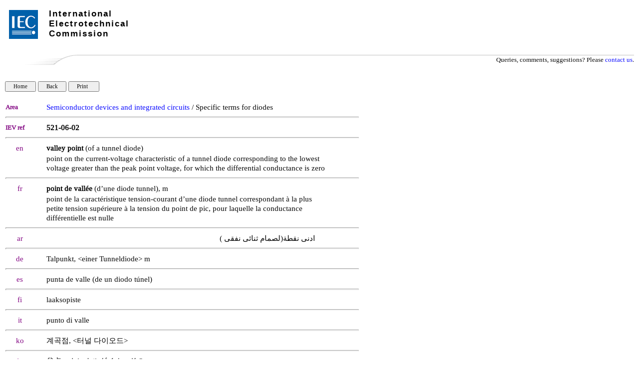

--- FILE ---
content_type: text/html; charset=UTF-8
request_url: https://electropedia.org/iev/iev.nsf/display?openform&ievref=521-06-02
body_size: 16382
content:
<!DOCTYPE HTML PUBLIC "-//W3C//DTD HTML 4.01 Transitional//EN">
<html>
<head>
<TITLE>IEC 60050 - International Electrotechnical Vocabulary - Details for IEV number 521-06-02: "valley point (of a tunnel diode)"</TITLE>
<meta name="Description" content="Definition of valley point (of a tunnel diode) by Electropedia. Meaning of valley point (of a tunnel diode). Translations of valley point (of a tunnel diode). Equivalent terms for valley point (of a tunnel diode)." />
<meta name="Keywords" content="valley point (of a tunnel diode),point de vallée (d’une diode tunnel), m,ادنى نقطة(لصمام ثنائى نفقى ),Talpunkt, &lt;einer Tunneldiode&gt; m,punta de valle (de un diodo túnel),punto di valle,谷点, &lt;トンネルダイオードの&gt;,punkt dolinowy (diody tunelowej) , dolina (diody tunelowej) ,ponto de vale (de um díodo túnel),dalpunkt,laaksopiste,계곡점, &lt;터널 다이오드&gt;,тачка минималне вредности, &lt;тунел-диоде&gt; ж јд,谷点, &lt;隧道二极管的&gt;, dictionary, definition, meaning, translation, term, terminology, IEC 60050, Electropedia, IEV 521-06-02,IEV, International, Electrotechnical, Vocabulary, VEI, Vocabulaire, Electrotechnique, Internationale, IEC, electric, electronic" />
<meta name="Copyright" content="IEC - International Electrotechnical Commission" />
<meta name="Language" content="English, French, Arabic, Chinese, Czech, Finnish, German, Italian, Japanese, Norwegian, Polish, Portuguese, Russian, Serbian, Slovenian, Spanish, Swedish" />
<SCRIPT language="JavaScript">   

function printWindow() { bV = parseInt(navigator.appVersion); if (bV >= 4) window.print(); }

function popup(name) { msgWindow=open(name,'popup','history=yes,toolbar=no,scrollbars=yes,resizable=yes,width=700,height=750'); }

</SCRIPT>  

<STYLE TYPE="text/css">    
a:link {color: blue ; text-decoration: none} 
a:visited { color: blue  ; text-decoration: none } 
a:active { color: blue ; text-decoration: none } 
a:hover { color: blue ; text-decoration: none; background-color: #C0C0C0}
table {font-family: arial} 
td { font-size: 11pt; font-family: Arial, Helvetica, sans-serif }
h6 {page-break-before: always;} 
</STYLE>

<STYLE TYPE="text/css" media="print"> 
.hide { display: none } 
</STYLE>
<script type="text/javascript">
var _paq = window._paq = window._paq || []; 
/* tracker methods like 'setCustomDimension' should be called before 'trackPageView' */ 
_paq.push(['trackPageView']); 
_paq.push(['enableLinkTracking']); 
(function() { 
    var u='//ruby.ops.iec.ch/'; 
    _paq.push(['setTrackerUrl', u+'matomo.php']); 
    _paq.push(['setSiteId', '12']); 
    var d=document, g=d.createElement('script'), s=d.getElementsByTagName('script')[0]; 
    g.async=true; g.src=u+'matomo.js'; s.parentNode.insertBefore(g,s); 
  })(); 
</script>

<meta name="Description" content="valley point (of a tunnel diode),point de vallée (d’une diode tunnel), m,ادنى نقطة(لصمام ثنائى نفقى ),Talpunkt, &lt;einer Tunneldiode&gt; m,punta de valle (de un diodo túnel),punto di valle,谷点, &lt;トンネルダイオードの&gt;,punkt dolinowy (diody tunelowej) , dolina (diody tunelowej) ,ponto de vale (de um díodo túnel),dalpunkt,laaksopiste,계곡점, &lt;터널 다이오드&gt;,тачка минималне вредности, &lt;тунел-диоде&gt; ж јд,谷点, &lt;隧道二极管的&gt;" >
<STYLE TYPE="text/css">
@font-face {    font-family: 'liberation_serifitalic';    
src: url('/font/Liberation-Serif-fontfacekit/web%20fonts/liberationserif_italic_macroman/LiberationSerif-Italic-webfont.eot');    
src: url('/font/Liberation-Serif-fontfacekit/web%20fonts/liberationserif_italic_macroman/LiberationSerif-Italic-webfont.eot?#iefix') format('embedded-opentype'),         
url('/font/Liberation-Serif-fontfacekit/web%20fonts/liberationserif_italic_macroman/LiberationSerif-Italic-webfont.woff') format('woff'),         
url('/font/Liberation-Serif-fontfacekit/web%20fonts/liberationserif_italic_macroman/LiberationSerif-Italic-webfont.ttf') format('truetype'),         
url('/font/Liberation-Serif-fontfacekit/web%20fonts/liberationserif_italic_macroman/LiberationSerif-Italic-webfont.svg#liberation_serifitalic') format('svg');    
}

@font-face {    font-family: 'liberation_serifregular';    
src: url('/font/Liberation-Serif-fontfacekit/web%20fonts/liberationserif_regular_macroman/LiberationSerif-Regular-webfont.eot');    
src: url('/font/Liberation-Serif-fontfacekit/web%20fonts/liberationserif_regular_macroman/LiberationSerif-Regular-webfont.eot?#iefix') format('embedded-opentype'),         
url('/font/Liberation-Serif-fontfacekit/web%20fonts/liberationserif_regular_macroman/LiberationSerif-Regular-webfont.woff') format('woff'),         
url('/font/Liberation-Serif-fontfacekit/web%20fonts/liberationserif_regular_macroman/LiberationSerif-Regular-webfont.ttf') format('truetype'),         
url('/font/Liberation-Serif-fontfacekit/web%20fonts/liberationserif_regular_macroman/LiberationSerif-Regular-webfont.svg#liberation_serifregular') format('svg');    
font-weight: normal;    font-style: normal;}
* {font-family:  liberation_serifregular;}body {font-family:  liberation_serifregular;}td {font-family:  liberation_serifregular;}i {font-family:  liberation_serifitalic;}#copy  td { font-size:11px; }#copy  a { font-size:11px; text-decoration: none;}#copy  {border-top: 1px #c0c0c0 solid;}hr {height: 1px; color: #c0c0c0;}</STYLE><script type="text/javascript" src="/mathjax/MathJax.js?config=TeX-AMS-MML_HTMLorMML"></script>
<script language="JavaScript" type="text/javascript">
<!-- 
document._domino_target = "_self";
function _doClick(v, o, t, h) {
  var form = document._Display;
  if (form.onsubmit) {
     var retVal = form.onsubmit();
     if (typeof retVal == "boolean" && retVal == false)
       return false;
  }
  var target = document._domino_target;
  if (o.href != null) {
    if (o.target != null)
       target = o.target;
  } else {
    if (t != null)
      target = t;
  }
  form.target = target;
  form.__Click.value = v;
  if (h != null)
    form.action += h;
  form.submit();
  return false;
}
// -->
</script>
</head>
<body text="#000000" bgcolor="#FFFFFF" leftmargin=10 topmargin=0>

<form method="post" action="/iev/iev.nsf/display?OpenForm&amp;Seq=1&amp;ievref=521-06-02" name="_Display">
<input type="hidden" name="__Click" value="0" /><style>
.Top {
  margin: auto;
  height: 109px;
  padding: 0px;
font-family: Arial, Helvetica;
}
.logolink {
  position: relative;
  width: 260px;
  height: 60px;
  top: 20px;
  left: 8px;
  float: left;
  font-family: Arial, Helvetica, sans-serif;
}
.logolink h1 {
  color: #000;
  font-size: 17px;
  font-weight: bold;
  letter-spacing: 2px;
float:left;
top:-60px;
margin:0;
margin-left:80px;
position:relative;
  font-family: Arial, Helvetica, sans-serif;
}
.top {
  outline: none;
  margin: 0px;
  padding: 0px;
  font-family: Arial, Helvetica, sans-serif;
  font-size: 12px;
}
</style><div class="Top">
  <div class="logolink"><a title="Back to homepage" href="http://www.iec.ch/">
  <img title="www.iec.ch" alt=" www.iec.ch" src="/img/logo.jpg"></a>
    <h1>International</h1>
    <h1>Electrotechnical</h1>
    <h1>Commission</h1>
  </div>
</div>
<table width="100%" border="0" cellspacing="0" cellpadding="0">
<tr valign="top"><td width="1%" valign="middle"><img width="65" height="1" src="/icons/ecblank.gif" border="0" alt="" /><br />
</td><td width="1%"><img width="19" height="1" src="/icons/ecblank.gif" border="0" alt="" /><br />
</td><td width="46%" valign="middle"><img width="1" height="1" src="/icons/ecblank.gif" border="0" alt="" /><br />
</td><td width="1%"><img width="19" height="1" src="/icons/ecblank.gif" border="0" alt="" /><br />
</td><td width="54%"><img width="1" height="1" src="/icons/ecblank.gif" border="0" alt="" /><br />
</td></tr>
</table>

<table style="width: 100%; margin-bottom: 10px;" cellpadding=0 width="100%" border="0" cellspacing="0" cellpadding="0">
<tr valign="top"><td style="width: 144px;" width="15%"><img src="/iev/iev.nsf/30c867bbcbcee00dc1257e81003e697e/$Body/0.DE4?OpenElement&amp;FieldElemFormat=gif" width="144" height="20" /></td><td class="hide" style="border-top: 1px #c0c0c0 solid; width: 100% !important; " width="85%"><div align="right"><font size="2" face="Arial">Queries, comments, suggestions? Please </font><a href="https://www.iec.ch/contact"><font size="2" face="Arial">contact us</font></a><font size="2" face="Arial">.</font></div></td></tr>
</table>
<br />

<input type="button" value="   Home   " class="hide" style="font-size: 11px;" onclick="window.open('/iev/iev.nsf/6d6bdd8667c378f7c12581fa003d80e7?OpenForm', document._domino_target);" />
<input type="button" onclick="history.back()" value="   Back   " class="hide" style="font-size: 11px;" />
<input type="button" onclick="printWindow()" value="   Print     " class="hide" style="font-size: 11px;" /><style>
	td.col1 {width:57px;}
	td.col11 {width:55px;}
	td.col2 {width:21px;}
	td.col21 {width:19px;width:25px; text-align:left;}
	td.col3 {width:567px;}
	td.col4 {width:57px;}
	table.table1 {width:710px;}
</style>
<font face=""><br>

    <br />

    <table class ="table1" cellpadding="1" cellspacing="0" border="0" cellpadding="0">
        <tr valign="top">
            <td class="col1"><b><font size="2" color="#800080" face="Arial">Area</font></b></td>
	<td class="col2"><img width="1" height="1" src="/icons/ecblank.gif" border="0" alt="" /></td>
	<td class="col3"><b><font size="2" face="Arial"></font></b><a href=index?openform&part=521>Semiconductor devices and integrated circuits</a> / Specific terms for diodes </td>
            <td class="col4"><img width="1" height="1" src="/icons/ecblank.gif" border="0" alt="" /></td>
        </tr>

        <tr valign="top">
            <td colspan="4"><hr></td>
        </tr>
        <tr valign="top">
            <td><b><font size="2" color="#800080" face="Arial">IEV ref</font></b></td>
            <td><img width="1" height="1" src="/icons/ecblank.gif" border="0" alt="" /></td>
            <td><b><b>521-06-02</b></b></td>
            <td><img width="1" height="1" src="/icons/ecblank.gif" border="0" alt="" /></td>
        </tr>


        <tr valign="top">
            <td colspan="4"><hr></td>
        </tr>
        <tr valign="top">
            <td><div align="center"><font color="#800080">en</font></div></td>
            <td><img width="1" height="1" src="/icons/ecblank.gif" border="0" alt="" /></td>
            <td><b>valley point</b> (of a tunnel diode)</td>
        </tr>
        <tr valign="top">
            <td><img width="1" height="1" src="/icons/ecblank.gif" border="0" alt="" /></td>
            <td><img width="1" height="1" src="/icons/ecblank.gif" border="0" alt="" /></td>
            <td> point on the current-voltage characteristic of a tunnel diode corresponding to the lowest voltage greater than the peak point voltage, for which the differential conductance is zero   </td>
            <td><img width="1" height="1" src="/icons/ecblank.gif" border="0" alt="" /></td>
        </tr>

        <tr valign="top">
            <td colspan="4"><hr></td>
        </tr>
        <tr valign="top">
            <td><div align="center"><font color="#800080">fr</font></div></td>
            <td><img width="1" height="1" src="/icons/ecblank.gif" border="0" alt="" /></td>
            <td> <b>point de vallée</b> (d’une diode tunnel), m</td>
        </tr>
        <tr valign="top">
            <td><img width="1" height="1" src="/icons/ecblank.gif" border="0" alt="" /></td>
            <td><img width="1" height="1" src="/icons/ecblank.gif" border="0" alt="" /></td>
            <td> point de la caractéristique tension-courant d’une diode tunnel correspondant à la plus petite tension supérieure à la tension du point de pic, pour laquelle la conductance différentielle est nulle </td>
            <td><img width="1" height="1" src="/icons/ecblank.gif" border="0" alt="" /></td>
        </tr>

        <tr valign="top">
            <td colspan="4"><hr></td>
        </tr>
        <tr valign="top">
            <td><div align="center"><font color="#800080">ar</font></div></td>
            <td><img width="1" height="1" src="/icons/ecblank.gif" border="0" alt="" /></td>
            <td style="direction:rtl; text-align:right;padding-right: 30px" width="567"> ادنى نقطة(لصمام ثنائى نفقى )</td>
        </tr>

        <tr valign="top">
            <td colspan="4"><hr></td>
        </tr>
        <tr valign="top">
            <td><div align="center"><font color="#800080">de</font></div></td>
            <td><img width="1" height="1" src="/icons/ecblank.gif" border="0" alt="" /></td>
            <td> Talpunkt, &lt;einer Tunneldiode&gt; m</td>
        </tr>

        <tr valign="top">
            <td colspan="4"><hr></td>
        </tr>
        <tr valign="top">
            <td><div align="center"><font color="#800080">es</font></div></td>
            <td><img width="1" height="1" src="/icons/ecblank.gif" border="0" alt="" /></td>
            <td> punta de valle (de un diodo túnel)</td>
        </tr>

        <tr valign="top">
            <td colspan="4"><hr></td>
        </tr>
        <tr valign="top">
            <td><div align="center"><font color="#800080">fi</font></div></td>
            <td><img width="1" height="1" src="/icons/ecblank.gif" border="0" alt="" /></td>
            <td> laaksopiste</td>
        </tr>

        <tr valign="top">
            <td colspan="4"><hr></td>
        </tr>
        <tr valign="top">
            <td><div align="center"><font color="#800080">it</font></div></td>
            <td><img width="1" height="1" src="/icons/ecblank.gif" border="0" alt="" /></td>
            <td> punto di valle</td>
        </tr>

        <tr valign="top">
            <td colspan="4"><hr></td>
        </tr>
        <tr valign="top">
            <td><div align="center"><font color="#800080" face="Arial">ko</font></div></td>
            <td><img width="1" height="1" src="/icons/ecblank.gif" border="0" alt="" /></td>
            <td> 계곡점, &lt;터널 다이오드&gt;</td>
        </tr>

        <tr valign="top">
            <td width="701" colspan="4"><hr></td>
        </tr>
        <tr valign="top">
            <td><div align="center"><font color="#800080">ja</font></div></td>
            <td><img width="1" height="1" src="/icons/ecblank.gif" border="0" alt="" /></td>
            <td lang="ja-jp"> 谷点, &lt;トンネルダイオードの&gt;</td>
        </tr>




        <tr valign="top">
            <td colspan="4"><hr></td>
        </tr>
        <tr valign="top">
            <td><div align="center"><font color="#800080" face="Arial">pl</font></div></td>
            <td><img width="1" height="1" src="/icons/ecblank.gif" border="0" alt="" /></td>
            <td> punkt dolinowy (diody tunelowej) <br>dolina (diody tunelowej) </td>
        </tr>
        <tr valign="top">
            <td colspan="4"><hr></td>
        </tr>
        <tr valign="top">
            <td><div align="center"><font color="#800080" face="Arial">pt</font></div></td>
            <td><img width="1" height="1" src="/icons/ecblank.gif" border="0" alt="" /></td>
            <td> ponto de vale (de um díodo túnel)</td>
        </tr>


        <tr valign="top">
            <td colspan="4"><hr></td>
        </tr>
        <tr valign="top">
            <td><div align="center"><font color="#800080">sr</font></div></td>
            <td><img width="1" height="1" src="/icons/ecblank.gif" border="0" alt="" /></td>
            <td> тачка минималне вредности, &lt;тунел-диоде&gt; ж јд</td>
        </tr>

        <tr valign="top">
            <td colspan="4"><hr></td>
        </tr>
        <tr valign="top">
            <td><div align="center"><font color="#800080">sv</font></div></td>
            <td><img width="1" height="1" src="/icons/ecblank.gif" border="0" alt="" /></td>
            <td> dalpunkt</td>
        </tr>

        <tr valign="top">
            <td colspan="4"><hr></td>
        </tr>
        <tr valign="top">
            <td><div align="center"><font color="#800080" face="Arial">zh</font></div></td>
            <td><img width="1" height="1" src="/icons/ecblank.gif" border="0" alt="" /></td>
            <td> 谷点, &lt;隧道二极管的&gt;</td>
        </tr>
    </table>
  
</font><hr>
<table width="100%" border="0" cellspacing="0" cellpadding="0">
<tr valign="top"><td width="25%"><font color="#800080">Publication date:</font>   2002-05  </td><td width="75%"><div align="right"><a href="http://www.iec.ch/about/copyright/copyright-db_entry.htm" target="_blank"><font color="#003399">Copyright</font></a> © <a href="https://www.iec.ch/about-us" target="_blank"><font color="#003399">IEC</font></a> 2026. All Rights Reserved.</div></td></tr>
</table>
</form>
</body>
</html>
